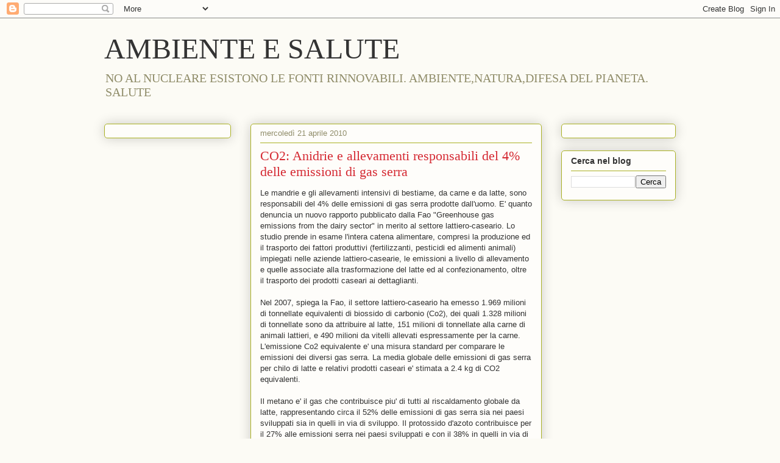

--- FILE ---
content_type: text/html; charset=UTF-8
request_url: http://www.ambienteesalute.com/b/stats?style=BLACK_TRANSPARENT&timeRange=ALL_TIME&token=APq4FmCXcnL0ZKUwfg09JT3RbqV8icDZfRlIe7ays7Je615KMHdvWnrH8nKpcoDAJSToaDx7cwmJEsfmhWOoR_b-DMa9Ak89UQ
body_size: 256
content:
{"total":955117,"sparklineOptions":{"backgroundColor":{"fillOpacity":0.1,"fill":"#000000"},"series":[{"areaOpacity":0.3,"color":"#202020"}]},"sparklineData":[[0,21],[1,23],[2,17],[3,8],[4,15],[5,12],[6,7],[7,7],[8,8],[9,6],[10,48],[11,100],[12,20],[13,3],[14,11],[15,11],[16,3],[17,7],[18,5],[19,6],[20,3],[21,9],[22,23],[23,16],[24,27],[25,7],[26,17],[27,43],[28,18],[29,1]],"nextTickMs":1800000}

--- FILE ---
content_type: text/html; charset=utf-8
request_url: https://www.google.com/recaptcha/api2/aframe
body_size: 268
content:
<!DOCTYPE HTML><html><head><meta http-equiv="content-type" content="text/html; charset=UTF-8"></head><body><script nonce="IkCDoLkNvhtEYYuLTJNH3g">/** Anti-fraud and anti-abuse applications only. See google.com/recaptcha */ try{var clients={'sodar':'https://pagead2.googlesyndication.com/pagead/sodar?'};window.addEventListener("message",function(a){try{if(a.source===window.parent){var b=JSON.parse(a.data);var c=clients[b['id']];if(c){var d=document.createElement('img');d.src=c+b['params']+'&rc='+(localStorage.getItem("rc::a")?sessionStorage.getItem("rc::b"):"");window.document.body.appendChild(d);sessionStorage.setItem("rc::e",parseInt(sessionStorage.getItem("rc::e")||0)+1);localStorage.setItem("rc::h",'1764841565358');}}}catch(b){}});window.parent.postMessage("_grecaptcha_ready", "*");}catch(b){}</script></body></html>